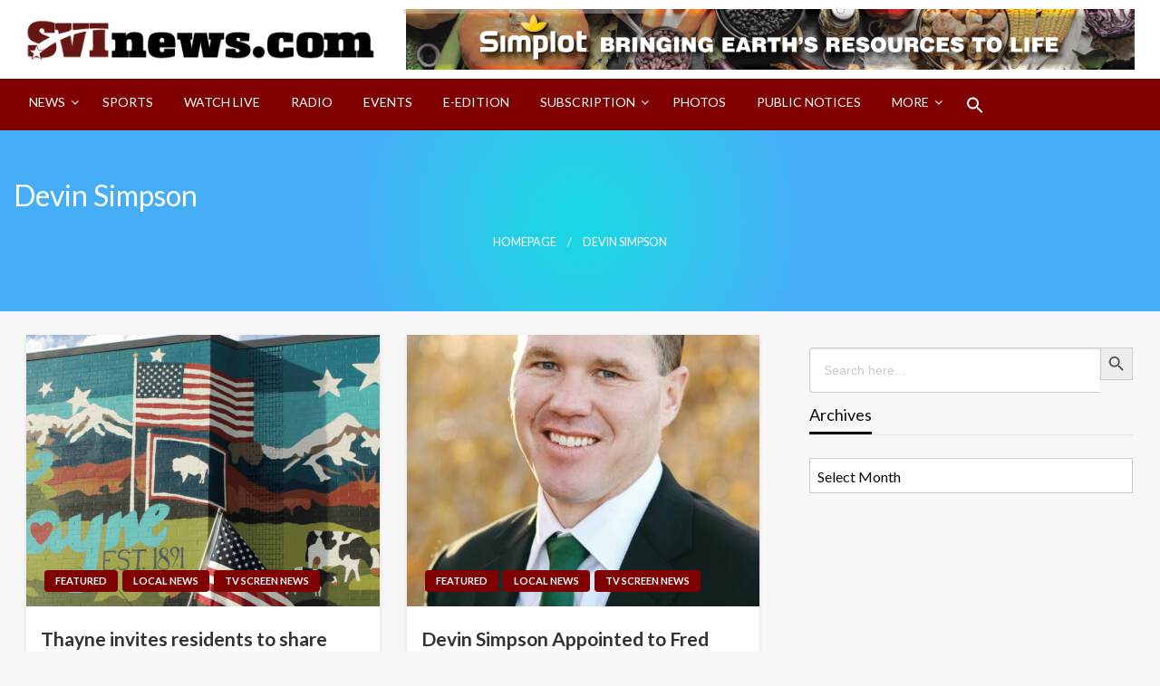

--- FILE ---
content_type: text/html; charset=utf-8
request_url: https://www.google.com/recaptcha/api2/aframe
body_size: 268
content:
<!DOCTYPE HTML><html><head><meta http-equiv="content-type" content="text/html; charset=UTF-8"></head><body><script nonce="M2SnisJRWRv2D_Uw6nfzuQ">/** Anti-fraud and anti-abuse applications only. See google.com/recaptcha */ try{var clients={'sodar':'https://pagead2.googlesyndication.com/pagead/sodar?'};window.addEventListener("message",function(a){try{if(a.source===window.parent){var b=JSON.parse(a.data);var c=clients[b['id']];if(c){var d=document.createElement('img');d.src=c+b['params']+'&rc='+(localStorage.getItem("rc::a")?sessionStorage.getItem("rc::b"):"");window.document.body.appendChild(d);sessionStorage.setItem("rc::e",parseInt(sessionStorage.getItem("rc::e")||0)+1);localStorage.setItem("rc::h",'1769083114124');}}}catch(b){}});window.parent.postMessage("_grecaptcha_ready", "*");}catch(b){}</script></body></html>